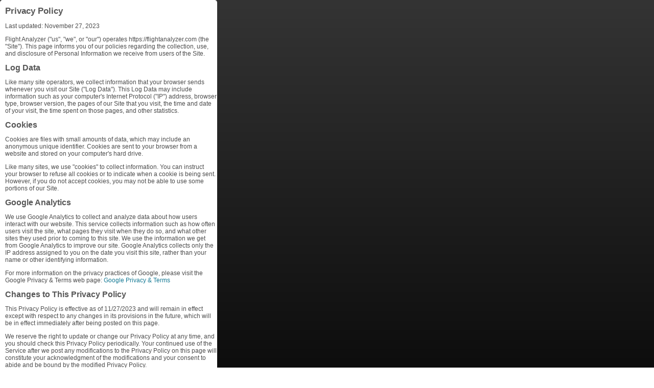

--- FILE ---
content_type: text/html; charset=UTF-8
request_url: https://flightanalyzer.com/privacy-policy/
body_size: 1674
content:
<!DOCTYPE html>
<html xmlns="http://www.w3.org/1999/xhtml">
<head>
<meta http-equiv="Content-Type" content="text/html; charset=utf-8" />
<meta name="keywords" content="privacy policy, flight analyzer, disc golf routes, disc flight routes, disc ratings, golf disc ratings, privacy policy" /><meta name="description" content="Flight Analyzer privacy policy." />
<meta name="viewport" content="width=404, user-scalable=1"/>
<!--<meta name="viewport" content="width=device-width, initial-scale=.9, maximum-scale=.9, minimum-scale=.9, user-scalable=1"/>-->
<title>Flight Analyzer.com - privacy policy</title><link href="/favicon.gif" type="image/x-icon" rel="icon" /><link href="/favicon.gif" type="image/x-icon" rel="shortcut icon" />

<link href="/css/stylesheet.css" rel="stylesheet" type="text/css" />
<link id="/size-stylesheet" rel="stylesheet" type="text/css" />

</head>
<body>
<img src="images/sample-flight-routes.jpg" alt="FlightAnalyzer.com" class="displayNone" />
<div id="body_container">
<div id="chart_frame">
<h1>Privacy Policy</h1>
<p>
Last updated: November 27, 2023
</p>
<p>Flight Analyzer ("us", "we", or "our") operates https://flightanalyzer.com (the "Site"). This page informs you of our policies regarding the collection, use, and disclosure of Personal Information we receive from users of the Site.</p>
<h2>Log Data</h2>
<p>Like many site operators, we collect information that your browser sends whenever you visit our Site ("Log Data"). This Log Data may include information such as your computer's Internet Protocol ("IP") address, browser type, browser version, the pages of our Site that you visit, the time and date of your visit, the time spent on those pages, and other statistics.</p>
<h2>Cookies</h2>
<p>Cookies are files with small amounts of data, which may include an anonymous unique identifier. Cookies are sent to your browser from a website and stored on your computer's hard drive.</p>
<p>Like many sites, we use "cookies" to collect information. You can instruct your browser to refuse all cookies or to indicate when a cookie is being sent. However, if you do not accept cookies, you may not be able to use some portions of our Site.</p>
<h2>Google Analytics</h2>
<p>We use Google Analytics to collect and analyze data about how users interact with our website. This service collects information such as how often users visit the site, what pages they visit when they do so, and what other sites they used prior to coming to this site. We use the information we get from Google Analytics to improve our site. Google Analytics collects only the IP address assigned to you on the date you visit this site, rather than your name or other identifying information.</p>
<p>For more information on the privacy practices of Google, please visit the Google Privacy &amp; Terms web page: <a href="https://policies.google.com/privacy?hl=en" target="_blank">Google Privacy &amp; Terms</a></p>
<h2>Changes to This Privacy Policy</h2>
<p>This Privacy Policy is effective as of 11/27/2023 and will remain in effect except with respect to any changes in its provisions in the future, which will be in effect immediately after being posted on this page.</p>
<p>We reserve the right to update or change our Privacy Policy at any time, and you should check this Privacy Policy periodically. Your continued use of the Service after we post any modifications to the Privacy Policy on this page will constitute your acknowledgment of the modifications and your consent to abide and be bound by the modified Privacy Policy.</p>
<p>If we make any material changes to this Privacy Policy, we will notify you either through the email address you have provided us or by placing a prominent notice on our website.</p>

</div>
</div>
</body>
</html>


--- FILE ---
content_type: text/css
request_url: https://flightanalyzer.com/css/stylesheet.css
body_size: 7392
content:
html {
/* height: 100%; */

    background: #292929;
    /* Mozilla: */
    background: -moz-linear-gradient(top, #343434, #0d0d0d);
    /* Chrome, Safari:*/
    background: -webkit-gradient(linear,
                left top, left bottom, from(#343434), to(#0d0d0d));
    /* MSIE */
    filter: progid:DXImageTransform.Microsoft.Gradient(
                StartColorStr='#343434', EndColorStr='#0d0d0d', GradientType=0);
				
    background-attachment: fixed;
	margin: 0px;
	
	font-family: 'Poppins', sans-serif;
	
}
body {
/* height: 100%; */
background: url(../images/bg_pattern.png) fixed;
color:#4d4d4d;
font-size: 12px;
/* background: #292929 url(../images/bg_pattern.png) fixed; */
/* padding: 10px 0px 6px 0px; */
	margin: 0px;
/* */
width: 100%;
height: 100%;
}

#mainWrapper {
text-align: left;
vertical-align: top;
width:950px; /* sets the width of the store */
background: transparent; /* gives the store a white background */
}
.columnLeft {
	padding-left: 5px;
}

a img {border: none; }

.smallProductImage img {
margin-right: 6px;
}

a:link {
color:#167A95;
text-decoration:none;
font-weight:normal;
}

a:visited {
color:#167A95;
text-decoration:none;
font-weight:normal;
}

a:hover {
color:#C41200;

}



h1 {
	font-size: 1.4em;
	/* color:#68962A; */
}
h2 {
	font-size: 1.3em;
	/* color:#68962A; */
}
h3 {
	font-size: 1.2em;

}


h4, h5, h6, LABEL, h4.optionName, LEGEND, ADDRESS, .sideBoxContent, .larger{
	font-size: 12px;

}

.wrap_site{
	float:left;
	min-width:725px;
}
#body_container {
	float:left;
	position: relative;
	width: 425px;
	/* left: 50%;
	margin-left: -211px; */
}

#apps_promo {
	float:left;
	width:380px;
	margin:120px 30px 0 40px;
	text-align:center;
	color:#ccc;
	box-sizing:border-box;
}
#apps_promo a, #apps_promo img {
	border: 0;
	outline: none;
}
#apps_promo .app_button {
	display:inline-block;
}

#apps_promo a, #apps_promo a:visited{
	color:#eee;
}
#apps_promo a:hover, #apps_promo a:active{
	color:#fff;
	text-decoration:underline;
}



#chart_frame {
	float:left;
	padding: 10px 0 10px 10px;
	width: 415px;
	/* height: 643px; */
	background: #fff;
	border-radius:5px;
}


/* #discs_iframe_div { */
#menu_div_holder {
	position: absolute;
	top: 0px;
	left: 0px;
	display: none;
}
.menu_div {
	position: absolute;
	display: none;
	top: 0px;
	left: 0px;
	padding: 0px;
	background: #cbcbcb;/* url(../images/white70.png); */
	/* width: 404px; */
	/* height: 622px; */
	opacity: 1;
	/*
	filter: alpha(opacity=0); */
	/* height: 574px; */
	height: 831px;
	
}
.discs_legend .back_btn {
	width: 50px;
	height: 48px;
	margin-left: -20px;
	border: 1px #bebebe solid;
	background: #ededed url(../images/back_btn.png) center center no-repeat !important;
	border-top-left-radius:5px 5px;
	border-top-right-radius:5px 5px;
	border-bottom-left-radius:5px 5px;
	border-bottom-right-radius:5px 5px;
	-moz-border-radius-topleft:5px;
	-moz-border-radius-topright:5px;
	-moz-border-radius-bottomleft:5px;
	-moz-border-radius-bottomright:5px;
	
	outline: none;
	cursor: pointer;
}
.discs_legend .back_btn:hover {
	background: #848484 url(../images/back_btn_hover.png) center center no-repeat !important;
}
.discs_legend #by_brand_btn {
	width: 70px;
	height: 48px;
	margin-left: 12px;
	border: 1px #bebebe solid;
	/* background: #ededed url(../images/back_btn.png) center center no-repeat !important; */
	background: #ededed;
	border-radius:5px;
	box-sizing:border-box;
	
	padding: 8px 10px 0px 10px;
	font-size: 13px;
	line-height: 15px;
	font-weight:500;
	color: #888;
	text-align: center;
	
	outline: none;
	cursor: pointer;
}
.discs_legend #by_brand_btn:hover {
	/* background: #848484 url(../images/back_btn_hover.png) center center no-repeat !important; */
	background: #848484;
	color: #fff;
}
.menu_div a {
	float: left;
	height: 46px;
	width: 100%;
	padding: 10px 0px 0px 30px;
	box-sizing:border-box;
	/* width: 383px;
	padding: 6px 0px 0px 40px; */
	font-weight: 300;
	color: #444;
	border-bottom: 1px #bebebe solid;
	font-size: 17px;
	outline: none;
	cursor: pointer;
	
    background: #efefef;
    /* Mozilla: */
    background: -moz-linear-gradient(top, #fbfbfb, #e6e6e6);
    /* Chrome, Safari:*/
    background: -webkit-gradient(linear,
                left top, left bottom, from(#fbfbfb), to(#e6e6e6));
    /* MSIE */
    filter: progid:DXImageTransform.Microsoft.Gradient(
                StartColorStr='#fbfbfb', EndColorStr='#e6e6e6', GradientType=0);
}
.menu_div a:hover, .menu_div a:active {
	color: #fff;
    background: #848484;
}
.menu_div a .icon {
	float: right;
	margin-top: -20px;
	border: 0px;
	outline: none;
}

.discs_legend {
	float: left;
	width: 383px;
	padding: 6px 0px 6px 40px;
	font-weight: 500;
	color: #444;
	border-bottom: 1px #bebebe solid;
	font-size: 22px;
	outline: none;
	/* cursor: pointer; */
	
    background: transparent;
}
.discs_legend td {
	font-size: 11px !important;
	line-height: 10px !important;
	
    background: #efefef;
    /* Mozilla: */
    background: -moz-linear-gradient(top, #fbfbfb, #e6e6e6);
    /* Chrome, Safari:*/
    background: -webkit-gradient(linear,
                left top, left bottom, from(#fbfbfb), to(#e6e6e6));
    /* MSIE */
    filter: progid:DXImageTransform.Microsoft.Gradient(
                StartColorStr='#fbfbfb', EndColorStr='#e6e6e6', GradientType=0);
}

.menu_sort_name {
	float: right;
	/* width: 100px; */
	/* width: 116px; */
	/* margin-right: 30px; */
	margin-right: 16px;
	border-collapse:collapse;
}
.menu_sort_name td {
	width: 25px;
	height: 54px;
	padding: 2px 0px;
	border: 1px #ccc solid;
	color: #999;
	font-size: 14px;
	text-align: center;
	cursor: pointer;
}
.menu_disc {
	float: right;
	/* width: 100px; */
	width: 116px;
	/* margin-right: 30px; */
	margin-right: 24px;
	border-collapse:collapse;
}
.menu_disc td {
	width: 25px;
	padding: 2px 0px;
	border: 1px #ccc solid;
	color: #666;
	font-size: 14px;
	font-weight:500;
	text-align: center;
	cursor: pointer;
}
.sort_boxes td:hover {
	background: #848484;
	color: #fff !important;
}
.menu_div a:hover .menu_disc td, .menu_div a:active .menu_disc td {
	color: #fff;
}
.menu_disc .left {
	border-top-left-radius:5px 5px;
	border-bottom-left-radius:5px 5px;
	-moz-border-radius-topleft:5px;
	-moz-border-radius-bottomleft:5px;
}
.menu_disc .right {
	border-top-right-radius:5px 5px;
	border-bottom-right-radius:5px 5px;
	-moz-border-radius-topright:5px;
	-moz-border-radius-bottomright:5px;
}
.menu_disc .sortUp, .menu_sort_name .sortUp {
	background-image: url(../images/sort_bg_up.png) !important;
	color: #fff !important;
}
.menu_disc .sortDown, .menu_sort_name .sortDown {
	background-image: url(../images/sort_bg_down.png) !important;
	color: #fff !important;
}
/* #discs_iframe_div #discs_iframe { */
/* #discs_iframe_div #discs_iframe {
	margin: 10px;
	background: #fff;
	width: 403px;
	height: 558px;
	overflow: scroll;
} */

.logo_watermark{
	position:absolute;
	left:55px;
	top:20px;
}
.watermark_embed_1{
	position:absolute;
	left:24px;
	top:0;
	border:0;
	outline:none;
}
.watermark_embed_1 img{
	border:0;
	outline:none;
}

#cover_all {
	position: fixed;
	top: 0px;
	left: 0px;
	display: none;
	width:100%;
	height:100%;
	z-index:2;
	/* Fallback for web browsers that doesn't support RGBa */
	background: rgb(203, 203, 203);
	/* RGBa with 0.6 opacity */
	background: rgba(0, 0, 0, 0.8);
}

#chart_options {
	position: absolute;
	width: 450px;
	top: 0px;
	/*left: 306px;
	margin-left: 52px;*/
	left: 100%;
	z-index: 9999;
}
#chart_options .reveal {
	position: absolute;
	float: left;
	width: 52px;
	height: 50px;
	/* margin-top: 54px;
	margin-left: -52px; */
	
	/* right: 0px; */
	left: -52px;
	color: #333;
	font-size: 18px;
	font-weight: bold;
	background: #fff url(../images/options_tab_bg.jpg) no-repeat center;
	cursor: pointer;
	
	border-bottom-left-radius:10px;
	
}
#chart_options .reveal:hover {
	background: #fff url(../images/options_tab_bg_hover.jpg) no-repeat center;
}
#chart_options.back .reveal {
	background-size: auto;
	background: #fff url(../images/back_btn.png) no-repeat center;
}
#chart_options.back .reveal:hover {
	background-size: auto;
}
#share_options {
	position: absolute;
	width: 450px;
	top: 0px;
	left: 100%;
	z-index: 9999;
}
#share_options .reveal {
	position: absolute;
	float: left;
	width: 52px;
	height: 50px;
	/* margin-left: -52px; */
	top: 0px;
	/* right: 0px; */
	left: -52px;
	color: #333;
	font-size: 18px;
	font-weight: bold;
	background: #fff url(../images/share_tab_bg.png) no-repeat center;
	cursor: pointer;
	
	border-bottom-left-radius:10px 10px;
	-moz-border-radius-bottomleft:10px;
}
#share_options .reveal:hover {
	background: #fff url(../images/share_tab_bg_hover.png) no-repeat center;
}
#share_options.back .reveal {
	background-size: auto;
	background: #fff url(../images/back_btn.png) no-repeat center;
}
#share_options.back .reveal:hover {
	background-size: auto;
}


#add_disc_options {
	position: absolute;
	width: 52px;
	height: 50px;
	top: 79px;
	left: 305px;
	color: #333;
	font-size: 18px;
	font-weight: bold;
	background: #fff url(../images/add_disc_tab_bg.png) no-repeat center;
	cursor: pointer;
	z-index: 1;
	
	border-bottom-left-radius:10px 10px;
	border-bottom-right-radius:10px 10px;
	-moz-border-radius-bottomleft:10px;
	-moz-border-radius-bottomright:10px;
}
#add_disc_options:hover {
	background: #fff url(../images/add_disc_tab_bg.png) no-repeat center;
}

h1, h2, h3, h4, h5, h6 {
	/* margin: 0.3em 0.3em 0.3em 0; */
	margin: 2px 0px;
	color: #575757;
}

CODE {
	
	font-size: 1em;
	}
FORM {
	display: inline;
	font-size: 1em;
	/* margin: 0.1em; */
}
SELECT, INPUT {
	display: inline;
	font-size: 1em;
	margin: 0.1em;
}
/* ******backgd and border color for inputs and selects****** */

select, input, textarea {

color: #44494d;
background-color: #fff;
border: 1px solid #aaa;
padding: 2px;

border-top-left-radius:3px 3px;
border-top-right-radius:3px 3px;
border-bottom-left-radius:3px 3px;
border-bottom-right-radius:3px 3px;
-moz-border-radius-topleft:3px;
-moz-border-radius-topright:3px;
-moz-border-radius-bottomleft:3px;
-moz-border-radius-bottomright:3px;
/* vertical-align: middle; */
}

/* .category-products {
	background: 
} */


#logotop {

position: relative;
height: 95px;
margin: 0;
padding: 0;

}

#logotop img{
border: 0;
margin-top: 8px;

}
#contentMainWrapper {
	background: #fff url(../images/bodyGrassBG.png) repeat-x bottom;
	padding-bottom: 20px;
	margin: 0px;
	border-bottom: 1px #26620c solid;
	/* border-bottom-left-radius:5px 5px;
	border-bottom-right-radius:5px 5px;
	-moz-border-radius-bottomleft:5px;
	-moz-border-radius-bottomright:5px; */
}
#social_facebook {
	float: left;
	margin: 2px 0px 0px 6px;
	width: 34px;
	height: 34px;
	background: url(../images/icon_facebook.png) no-repeat;
	outline: none;
}
#social_facebook:hover {
	background: url(../images/icon_facebook_over.png) no-repeat;
}


.ratings_block {
	float: left;
	/* border: 1px #bb0000 solid; */
	border-bottom: 1px #444 solid;
	/* margin-top: 4px; */
	background: #444;
	color: #444;
	font-size: 14px !important;
	
	width:100%;
}
.ratings_block td {
	padding: 3px 0px;
}
.ratings_block1 {
	background: #bb0000;
	/* margin-bottom: 2px; */
	padding: 0px;
	font-weight: bold;
}
.ratings_block1 td {
	padding: 3px 0px;
}
.ratings_block2 {
	background: #0000bb;
	/* margin-bottom: 2px; */
	padding: 0px;
	font-weight: bold;
}
.ratings_block2 td {
	padding: 3px 0px;
}
.ratings_block3 {
	background: #006600;
	/* margin-bottom: 2px; */
	padding: 0px;
	font-weight: bold;
}
.ratings_block3 td {
	padding: 3px 0px;
}

.ratings_compare {
	float: left;
	width: 404px;
	/* width: 336px; */
	padding: 0px;
	/* border: 1px #999 solid; */
	border-top: 0px;
	margin: 10px 0px 2px 10px;
	/* background: #fff; */
}


.ratings_compare a {
	float: left;
	width: 110px;
	height:60px;
	padding: 19px 4px 0 4px;
	color: #444;
	font-size: 14px;
	text-align: center;
	/* margin: 0px 0px 2px 2px; */
	
	font-weight: bold;
	outline: none;
	cursor: pointer;

	border-radius:3px;
	box-sizing:border-box;
}

.ratings_compare {
	float: left;
	width: auto;
	/* width: 336px; */
	padding: 0px;
	/* border: 1px #999 solid; */
	border-top: 0px;
	margin: 10px 2px 2px 10px;
	/* background: #fff; */
}
.ratings_compare a {
	float: left;
	width: 110px;
	height:60px;
	padding: 19px 4px 0 4px;
	color: #444;
	font-size: 14px;
	text-align: center;
	/* margin: 0px 0px 2px 2px; */
	
	font-weight: bold;
	outline: none;
	cursor: pointer;

	border-radius:3px;
	box-sizing:border-box;
}
a#route_add {
	float: left;
	height:60px;
	width:40px;
	font-size: 20px;
	text-align: center;
	font-weight: bold;
	outline: none;
	cursor: pointer;
	color:#333;
	border-radius:3px;
	box-sizing:border-box;
	padding:27px 10px 10px 10px;
	margin-top:10px;
	
	border: 1px #333 solid;
    background: #d3d3d3;
    /* Mozilla: */
    background: -moz-linear-gradient(top, #e8e8e8, #c0c0c0);
    /* Chrome, Safari:*/
    background: -webkit-gradient(linear,
                left top, left bottom, from(#e8e8e8), to(#c0c0c0));
    /* MSIE */
    filter: progid:DXImageTransform.Microsoft.Gradient(
                StartColorStr='#e8e8e8', EndColorStr='#c0c0c0', GradientType=0);
}
a#route_add:hover {
	color: #000;
    background: #b7b7b7;
    /* Mozilla: */
    background: -moz-linear-gradient(top, #d7d7d7, #9d9d9d);
    /* Chrome, Safari:*/
    background: -webkit-gradient(linear,
                left top, left bottom, from(#d7d7d7), to(#9d9d9d));
    /* MSIE */
    filter: progid:DXImageTransform.Microsoft.Gradient(
                StartColorStr='#d7d7d7', EndColorStr='#9d9d9d', GradientType=0);
}

.ratings_compare #route_1 {
	/* background: #fff; */
	/* color: #0000bb; */
	/* margin-top: 1px; */
	border: 1px #bb0000 solid;
    background: #e8d5e0;
    /* Mozilla: */
    background: -moz-linear-gradient(top, #f3e0eb, #dfcbd7);
    /* Chrome, Safari:*/
    background: -webkit-gradient(linear,
                left top, left bottom, from(#f3e0eb), to(#dfcbd7));
    /* MSIE */
    filter: progid:DXImageTransform.Microsoft.Gradient(
                StartColorStr='#f3e0eb', EndColorStr='#dfcbd7', GradientType=0);
}
.ratings_compare #route_1:hover {
	color: #fff;
	background: #8b8087;
    /* Mozilla: */
    background: -moz-linear-gradient(top, #91868d, #857a81);
    /* Chrome, Safari:*/
    background: -webkit-gradient(linear,
                left top, left bottom, from(#91868d), to(#857a81));
    /* MSIE */
    filter: progid:DXImageTransform.Microsoft.Gradient(
                StartColorStr='#91868d', EndColorStr='#857a81', GradientType=0);
}
.ratings_compare #route_2 {
	/* background: #fff; */
	/* color: #0000bb; */
	/* margin-top: 1px; */
	border: 1px #0000bb solid;
    background: #ccccdf;
    /* Mozilla: */
    background: -moz-linear-gradient(top, #e2e2f5, #cbcbde);
    /* Chrome, Safari:*/
    background: -webkit-gradient(linear,
                left top, left bottom, from(#e2e2f5), to(#cbcbde));
    /* MSIE */
    filter: progid:DXImageTransform.Microsoft.Gradient(
                StartColorStr='#e2e2f5', EndColorStr='#cbcbde', GradientType=0);
}
.ratings_compare #route_2:hover {
	color: #fff;
	background: #81818d;
    /* Mozilla: */
    background: -moz-linear-gradient(top, #888893, #7a7a85);
    /* Chrome, Safari:*/
    background: -webkit-gradient(linear,
                left top, left bottom, from(#888893), to(#7a7a85));
    /* MSIE */
    filter: progid:DXImageTransform.Microsoft.Gradient(
                StartColorStr='#888893', EndColorStr='#7a7a85', GradientType=0);
}
.ratings_compare #route_3 {
	/* background: #fff; */
	/* color: #004400; */
	border: 1px #006600 solid;
    background: #c1d1b8;
    /* Mozilla: */
    background: -moz-linear-gradient(top, #d7e7cd, #bfcfb6);
    /* Chrome, Safari:*/
    background: -webkit-gradient(linear,
                left top, left bottom, from(#d7e7cd), to(#bfcfb6));
    /* MSIE */
    filter: progid:DXImageTransform.Microsoft.Gradient(
                StartColorStr='#d7e7cd', EndColorStr='#bfcfb6', GradientType=0);
}
.ratings_compare #route_3:hover {
	color: #fff;
	background: #798373;
    /* Mozilla: */
    background: -moz-linear-gradient(top, #808a7b, #737d6e);
    /* Chrome, Safari:*/
    background: -webkit-gradient(linear,
                left top, left bottom, from(#808a7b), to(#737d6e));
    /* MSIE */
    filter: progid:DXImageTransform.Microsoft.Gradient(
                StartColorStr='#808a7b', EndColorStr='#737d6e', GradientType=0);
}


.ratings_num {
	color: #444;
	text-shadow: 0px 0px 4px #fff, 0px 0px 5px #fff, 0px 0px 6px #fff;
	/* border: 1px #fff solid; */
	border-collapse:collapse;
	font-weight:500;
}

.ratings_i_speed {
    background: #c1d756;
    /* Mozilla: */
    background: -moz-linear-gradient(top, #c1d756, #eef6d4);
    /* Chrome, Safari:*/
    background: -webkit-gradient(linear,
                left top, left bottom, from(#c1d756), to(#eef6d4));
    /* MSIE */
    filter: progid:DXImageTransform.Microsoft.Gradient(
                StartColorStr='#c1d756', EndColorStr='#eef6d4', GradientType=0);
}
.ratings_i_glide {
    background: #ff8f44;
    /* Mozilla: */
    background: -moz-linear-gradient(top, #ff8f44, #ffe3d1);
    /* Chrome, Safari:*/
    background: -webkit-gradient(linear,
                left top, left bottom, from(#ff8f44), to(#ffe3d1));
    /* MSIE */
    filter: progid:DXImageTransform.Microsoft.Gradient(
                StartColorStr='#ff8f44', EndColorStr='#ffe3d1', GradientType=0);
}
.ratings_i_turn {
    background: #79bbd8;
    /* Mozilla: */
    background: -moz-linear-gradient(top, #79bbd8, #ddeeff);
    /* Chrome, Safari:*/
    background: -webkit-gradient(linear,
                left top, left bottom, from(#79bbd8), to(#ddeeff));
    /* MSIE */
    filter: progid:DXImageTransform.Microsoft.Gradient(
                StartColorStr='#79bbd8', EndColorStr='#ddeeff', GradientType=0);
}
.ratings_i_fade {
    background: #fcd232;
    /* Mozilla: */
    background: -moz-linear-gradient(top, #fcd232, #fefed5);
    /* Chrome, Safari:*/
    background: -webkit-gradient(linear,
                left top, left bottom, from(#fcd232), to(#fefed5));
    /* MSIE */
    filter: progid:DXImageTransform.Microsoft.Gradient(
                StartColorStr='#fcd232', EndColorStr='#fefed5', GradientType=0);
}

.fa_modelName {
	float: left;
	/* width: 220px; */
	/* height: 16px; */
	margin-top: -1px;
	padding-left: 10px;
	padding-top: 10px;
	font-size: 13px;
	font-weight: 500;
	line-height: 10px;
	text-align:left;
}
.fa_model1 {
	padding-top: 10px;
	color: #bb0000;
}
.fa_model2 {
	color: #0000bb;
	padding-top: 10px;
}
.fa_model3 {
	color: #006600;
	padding-top: 10px;
}

.ratings_table_link {
	outline: none;
	float: left;
	/* width: 400px; */
	width: 118px !important;
	height: 60px !important;
	padding: 0px 0px 4px 0px !important;
	border: 1px #333 solid !important;
	box-sizing:border-box;
}
.ratings_table_link_generic {
	margin-left:2px;
	border: 1px #666666 solid;
    background: #dfdfdf;
    /* Mozilla: */
    background: -moz-linear-gradient(top, #e8e8e8, #d5d5d5);
    /* Chrome, Safari:*/
    background: -webkit-gradient(linear,
                left top, left bottom, from(#e8e8e8), to(#d5d5d5));
    /* MSIE */
    filter: progid:DXImageTransform.Microsoft.Gradient(
                StartColorStr='#e8e8e8', EndColorStr='#d5d5d5', GradientType=0);
}
/* .ratings_table_link:hover table {
	background: #f98103;
}
.ratings_table_link:hover td {
	background: #fff;
	color: #bbb;
} */
.ratings_table_link_1 a { float: left; font-size: 16px;}
.ratings_table_link_2 a { float: left; font-size: 16px;}
.ratings_table_link_3 a { float: left; font-size: 16px;}

.ratings_table_link_generic a { float: left; font-size: 16px;}

.ratings_table_link_1 {
	margin-right: 2px;
	border: 1px #bb0000 solid !important;
    background: #e8d5e0;
    /* Mozilla: */
    background: -moz-linear-gradient(top, #f3e0eb, #dfcbd7);
    /* Chrome, Safari:*/
    background: -webkit-gradient(linear,
                left top, left bottom, from(#f3e0eb), to(#dfcbd7));
    /* MSIE */
    filter: progid:DXImageTransform.Microsoft.Gradient(
                StartColorStr='#f3e0eb', EndColorStr='#dfcbd7', GradientType=0);
}
.ratings_table_link_2 {
	margin-right: 2px;
	border: 1px #0000bb solid;
    background: #ccccdf;
    /* Mozilla: */
    background: -moz-linear-gradient(top, #e2e2f5, #cbcbde);
    /* Chrome, Safari:*/
    background: -webkit-gradient(linear,
                left top, left bottom, from(#e2e2f5), to(#cbcbde));
    /* MSIE */
    filter: progid:DXImageTransform.Microsoft.Gradient(
                StartColorStr='#e2e2f5', EndColorStr='#cbcbde', GradientType=0);
}
.ratings_table_link_3 {
	border: 1px #006600 solid;
    background: #c1d1b8;
    /* Mozilla: */
    background: -moz-linear-gradient(top, #d7e7cd, #bfcfb6);
    /* Chrome, Safari:*/
    background: -webkit-gradient(linear,
                left top, left bottom, from(#d7e7cd), to(#bfcfb6));
    /* MSIE */
    filter: progid:DXImageTransform.Microsoft.Gradient(
                StartColorStr='#d7e7cd', EndColorStr='#bfcfb6', GradientType=0);
}

.addthis_header {
	float: right;
	margin-top: 0px;
	margin-right: 0px;
}

#flightChart_iframe  {
	border: 1px #999 solid;
	/* margin: 8px 0px 16px 0px; */
	overflow:hidden;
}
.flightChart_iframe_productPage  {
	width: 125px;
	height: 220px;
	border: 1px #999 solid;
	margin: 0px;
	overflow:hidden;
	margin-bottom: 16px;
}
.flightChart_iframe_flightAnalyzer  {
	width: 402px;
	height: 475px;
	border: 1px #999 solid;
	/* margin: 16px 0px 16px 0px; */
	margin: 0px;
	overflow:hidden;
	margin-bottom: 4px;
}
#flightChart  {
	margin: 0px;
	padding: 0px;
	overflow:hidden;
}
#flightChart  #markers_english .distanceMarker {
	position: absolute;
	width: 100%;
	padding-top: 0px;
	padding-left: 4px;
	border-top: 1px #bfbfff solid;
	font-size: 10px;
	color: #818181;
	
}
#flightChart  #markers_metric .distanceMarker {
	position: absolute;
	width: 100%;
	padding-top: 0px;
	padding-left: 40px;
	border-top: 1px #a3da8b solid;
	font-size: 10px;
	color: #818181;
	
}
#flightChart  .distanceMarkerCopy {
	position: absolute;
	width: 360px;
	padding-top: 0px;
	padding-right: 40px;
	font-size: 9px;
	color: #aec1cc;
	
	text-align: right;
}
#flightChart  .all_left {
	padding-left: 4px !important;
}
.flightChartProductPage  {
	width: 125px;
	height: 220px;
	background: url(../images/flight_route_bg.jpg) center repeat-y;
}
.flightChartFlightAnalyzer  {
	/* width: 400px; */
	width: 100%;
	height: 523px;
	
    /* background: #e5e5e5;
    background: -moz-linear-gradient(top, #f2f2f2, #dadada);
    background: -webkit-gradient(linear,
                left top, left bottom, from(#f2f2f2), to(#dadada));
    filter: progid:DXImageTransform.Microsoft.Gradient(
                StartColorStr='#f2f2f2', EndColorStr='#dadada', GradientType=0); */
				
	background-color: #e8f2f8;
	background: -moz-linear-gradient(top, #e8f2f8, #C1DCED);
	background: -webkit-gradient(linear,
				left top, left bottom, from(#e8f2f8), to(#C1DCED));
	filter: progid:DXImageTransform.Microsoft.Gradient(
				StartColorStr='#e8f2f8', EndColorStr='#C1DCED', GradientType=0);
}

#flightAnalyzerOptions {
	float: left;
	width: 340px;
	border-bottom: 2px #fff solid;
	/* margin-top: 8px; */
	/* Fallback for web browsers that doesn't support RGBa */
	background: rgb(255, 255, 255);
	/* RGBa with 0.6 opacity */
	background: rgba(255, 255, 255, 0.92);
	
	border-bottom-left-radius:10px 10px;
	-moz-border-radius-bottomleft:10px;
	
	font-size: 14px;
	color: #888;
	font-weight: bold;
}
#shareOptionsInner {
	float: left;
	width: 300px;
	padding: 16px 20px;
	border-bottom: 2px #fff solid;
	/* margin-top: 8px; */
	/* Fallback for web browsers that doesn't support RGBa */
	background: rgb(255, 255, 255);
	/* RGBa with 0.6 opacity */
	background: rgba(255, 255, 255, 0.92);
	
	border-bottom-left-radius:10px 10px;
	-moz-border-radius-bottomleft:10px;
	
	font-size: 14px;
	color: #888;
	font-weight: bold;
}
#shareOptionsInner a, #shareOptionsInner img{
	outline: none;
}
#shareURLBox {
    float: left;
    width: 100%;
    padding: 8px 8px;
    border: 1px #000 solid;
    font-size: 11px;
    font-family: 'Fira Code', monospace;
    font-weight: 500;
    color: #999;
    margin-top: 12px;
    margin-bottom: 14px;
    /* background: #eee; */
    word-wrap: break-word;
    border-radius: 5px;
    box-sizing: border-box;
    background: #151515;
	display:inline-block;
}
.fullwidthBox{
	float:left;
	width:100%;
	display:inline-block;
	box-sizing:border-box;
	border-top:1px #000 solid;
	padding-top:10px;
}

.socialLinks a, .socialLinks a:visited{
	display:inline-block;
	padding:12px 10px;
	color:#eee !important;
}
.socialLinks a:hover, .socialLinks a:active{
	color:#35afff !important;
}
.socialLinks a.instagram:hover, .socialLinks a.instagram:active{
	color:#FD1D1D !important;
}




#apps_promo a.shareCopyButton{
	display:inline-block;
	color:#222;
	font-weight:600;
	box-shadow: 0px 0px 6px #000;
	border-radius:4px;
	padding:6px 12px;
	font-size:13px;
	background:#c5deee;
	background:-webkit-gradient(linear,
				left top, left bottom, from(#c5deee), to(#a3cce7));
	
}
#apps_promo a.shareCopyButton:hover{
	text-decoration:none;
	color:#000;
	background:#81b7db;
	background:-webkit-gradient(linear,
				left top, left bottom, from(#81b7db), to(#4999cf));
}

#apps_promo .shareCopyButton i{
	display:inline-block;
	margin: 0 14px 0 0;
}


#flightAnalyzerOptionsFieldset {
	float: left;
	width: 290px;
	margin: 10px 0px 10px 10px;
	border: 1px 0px 0px 0px;
	border-color: #ccc;
	background: transparent;
	color: #525252;
	font-weight: normal;
}
#flightAnalyzerOptions .headerLine {
	margin: 30px 0px 30px 30px;
	float: left;
	/* border-top: 1px #ddd solid; */
	width: 260px;
	height: 1px;
}
#flightAnalyzerOptions .header {
	float: left;
	/* width: 270px; */
	/* padding: 4px 0px 4px 20px; */
	padding: 0px 10px 0px 0px;
	margin: -30px 0px 0px 30px;
	/* background: #fff; */
	
	/* font-size: 14px; */
	/* font-weight: bold; */
	/* color: #525252; */
	text-align: left;
}
#flightAnalyzerOptions .fa_square {
	margin-left: 20px !important;
	margin-top: 20px !important;
}

#flightAnalyzerOptions .fa_square a {
	/* float: left; */
	width: 48px;
	font-family: arial black, arial, verdana, tahoma, sans;
	font-size: 13px;
	font-weight: bold;
	color: #999;
	padding: 12px 15px;
	margin: 4px 4px;
	border: 1px #ccc solid;
	cursor: pointer;
	
	border-top-right-radius:3px 3px;
	border-bottom-right-radius:3px 3px;
	border-top-left-radius:3px 3px;
	border-bottom-left-radius:3px 3px;
	-moz-border-radius-topright:3px;
	-moz-border-radius-bottomright:3px;
	-moz-border-radius-topleft:3px;
	-moz-border-radius-bottomleft:3px;
	
    background: #dedede;
    background: -moz-linear-gradient(top, #e8e8e8, #d7d7d7);
    background: -webkit-gradient(linear,
                left top, left bottom, from(#e8e8e8), to(#d7d7d7));
    filter: progid:DXImageTransform.Microsoft.Gradient(
                StartColorStr='#e8e8e8', EndColorStr='#d7d7d7', GradientType=0);
}
#flightAnalyzerOptions .fa_square a:hover{
	/* border: 1px #d76969 solid; */
	border: 1px #666 solid;
	color: #333;
}
#flightAnalyzerOptions .fa_square .selected{
	border: 1px #d76969 solid;
	color: #fff;
	
    background: #fb9a04;
    background: -moz-linear-gradient(top, #feb304, #f98003);
    background: -webkit-gradient(linear,
                left top, left bottom, from(#feb304), to(#f98003));
    filter: progid:DXImageTransform.Microsoft.Gradient(
                StartColorStr='#feb304', EndColorStr='#f98003', GradientType=0);
}
#flightAnalyzerOptions .fa_square .selected:hover{
	border: 1px #d76969 solid;
	color: #fff;
}


#flightAnalyzerOptions .handLeft {
	padding: 24px 23px 10px 19px;
	font-family: tahoma, arial, verdana, sans;
	font-size: 11px;
	font-weight: bold;
	color: #999;
	/* margin: 4px 4px; */
	border: 0px;
	text-align: left;
	background: url(../images/hand_left.png) no-repeat center;
	cursor: pointer;
}
#flightAnalyzerOptions .handLeft:hover{
	/* border: 1px #d76969 solid; */
	background: url(../images/hand_left_hover.png) no-repeat center;
	color: #333;
	border: 0px;
}
#flightAnalyzerOptions .handLeftSelected{
	padding: 24px 23px 10px 19px;
	font-family: tahoma, arial, verdana, sans;
	font-size: 11px;
	font-weight: bold;
	color: #fff;
	background: url(../images/hand_left_selected.png) no-repeat center;
	border: 0px;
	text-align: left;
	cursor: pointer;
}
#flightAnalyzerOptions .handLeftSelected:hover{
	color: #fff;
	border: 0px;
}


#flightAnalyzerOptions .handRight {
	padding: 24px 17px 10px 25px;
	font-family: tahoma, arial, verdana, sans;
	font-size: 11px;
	font-weight: bold;
	color: #999;
	/* margin: 4px 4px; */
	border: 0px;
	text-align: left;
	background: url(../images/hand_right.png) no-repeat center;
	cursor: pointer;
}
#flightAnalyzerOptions .handRight:hover{
	/* border: 1px #d76969 solid; */
	background: url(../images/hand_right_hover.png) no-repeat center;
	color: #333;
	border: 0px;
}
#flightAnalyzerOptions .handRightSelected{
	padding: 24px 17px 10px 25px;
	font-family: tahoma, arial, verdana, sans;
	font-size: 11px;
	font-weight: bold;
	color: #fff;
	background: url(../images/hand_right_selected.png) no-repeat center;
	border: 0px;
	text-align: left;
	outline: none;
	cursor: pointer;
}
#flightAnalyzerOptions .handRightSelected:hover{
	color: #fff;
	border: 0px;
}


#fa_angleBtns .angleTab {
	float: left;
	width: 32px;
	height: 15px;
	margin: 0px 0px 0px 0px;
	padding: 7px 18px 6px 0px;
	font-family: tahoma, arial, verdana, sans;
	font-size: 11px;
	font-weight: bold;
	color: #999;
	/* margin: 4px 4px; */
	border: 0px;
	text-align: left;
	background: url(../images/angle_tab.png) no-repeat center;
	cursor: pointer;
	text-align: right;
}
#fa_angleBtns .angleTab:hover{
	/* border: 1px #d76969 solid; */
	background: url(../images/angle_tab_hover.png) no-repeat center;
	color: #333;
	border: 0px;
}
#fa_angleBtns .angleTabSelected{
	float: left;
	width: 32px;
	height: 15px;
	margin: 0px 0px 0px 0px;
	padding: 7px 18px 6px 0px;
	font-family: tahoma, arial, verdana, sans;
	font-size: 11px;
	font-weight: bold;
	color: #fff;
	background: url(../images/angle_tab_selected.png) no-repeat center;
	border: 0px;
	text-align: left;
	outline: none;
	cursor: pointer;
	text-align: right;
}
#fa_angleBtns .angleTabSelected:hover{
	color: #fff;
	border: 0px;
}

#flightAnalyzerOptions .discAngle {
	/* border: 1px #ccc solid; */
	float: left;
	width: 186px;
	height: 150px;
	margin-left: 4px;
	margin-top: -6px;
}


#flightChart .modelName {
	position: absolute;
	display:inline;
	padding: 0px;
	font-size: 13px;
	margin-left: -6px;
	font-family: 'Poppins', sans-serif;
	font-weight:600;
	-webkit-transform: rotate(-90deg);
	-moz-transform: rotate(-90deg);
	filter: progid:DXImageTransform.Microsoft.BasicImage(rotation=3);
	/* font-weight: bold; */
	width: 120px;
	height: 120px;
	text-align: left;
	color:#333;
	text-shadow: 0px 0px 3px #fff, 0px 0px 3px #fff, 0px 0px 3px #fff, 0px 0px 3px #fff, 0px 0px 3px #fff, 0px 0px 3px #fff;
}
#flightChart.flipped .modelName {
    transform: rotate(90deg) scaleX(-1);
    -webkit-transform: rotate(90deg) scaleX(-1);
	margin-left:-114px;
}
#flightChart .route_tee_holder {
	position: absolute;
	display:inline;
	padding: 0px;
	/* float: left; */
	/* width: 6px;
	height: 12px; */
	border-width: 1px 2px 2px 1px;
	border: 1px #333 solid;
	border-right: 2px #333 solid;
	border-bottom: 2px #333 solid;
	/* background: #ccc; */
	overflow:hidden;
}
#flightChart .route_tee {
	/* position: absolute; */
	float: left;
	display:inline;
	padding: 0px;
	/* float: left; */
	width: 6px;
	height: 12px;
	/* border-width: 1px 2px 2px 1px;
	border: 1px #333 solid;
	border-right: 2px #333 solid;
	border-bottom: 2px #333 solid; */
	background: #ccc;
	overflow:hidden;
}


/* ---------------------------------------------------------------------------------------------------------- */

#flightChart.flipped .route_container{
	-webkit-transform: scaleX(-1);
	transform: scaleX(-1);
}
#flightChart .route_container{
	position:absolute;
}

#flightChart .route_block {
	position: absolute;
	display:block;
	padding: 0px;
	border: 0px;
	/* float: left; */
	/* width: 2px;
	height: 1px; */
	width: 2px;
	height: 1px;
	background: #666;
	line-height: 0px;
	/* border-left: 1px #cc8080 solid;
	border-right: 1px #cc8080 solid; */
	overflow:hidden;
}
#flightChart .route_block_antialias {
	position: absolute;
	display:block;
	padding: 0px;
	border: 0px;
	/* float: left; */
	width: 3px;
	height: 4px;
	background: #666;
	-moz-opacity:.3;
	filter:alpha(opacity: 30);
	opacity: .3;
	overflow:hidden;
}
#flightChart .route_block_antialias_secondary {
	position: absolute;
	display:block;
	padding: 0px;
	border: 0px;
	/* float: left; */
	width: 3px;
	height: 3px;
	background: #666;
	-moz-opacity:.2;
	filter:alpha(opacity: 20);
	opacity: .2;
	overflow:hidden;
}
#flightChart .route_end {
	position: absolute;
	display:block;
	padding: 0px;
	border: 0px;
	/* float: left; */
	width: 8px;
	height: 8px;
	border-radius:4px;
	overflow:hidden;
    background: #666;
}
/* ------------------------------------------------------------------------------------------------------- */

#flightChart .model_1 {
	color: #bb0000;
	text-shadow: 0px 0px 3px #fff, 0px 0px 3px #fff, 0px 0px 3px #fff, 0px 0px 3px #fff, 0px 0px 3px #fff, 0px 0px 3px #fff;
}
#flightChart .route_block_1 {
	position: absolute;
	display:block;
	padding: 0px;
	border: 0px;
	/* float: left; */
	width: 2px;
	height: 1px;
	background: #bb0000;
	line-height: 0px;
	/* border-left: 1px #cc8080 solid;
	border-right: 1px #cc8080 solid; */
	overflow:hidden;
}
#flightChart .route_block_1_antialias {
	position: absolute;
	display:block;
	padding: 0px;
	border: 0px;
	/* float: left; */
	width: 3px;
	height: 4px;
	background: #bb0000;
	-moz-opacity:.3;
	filter:alpha(opacity: 30);
	opacity: .3;
	overflow:hidden;
}
#flightChart .route_block_1_antialias_secondary {
	position: absolute;
	display:block;
	padding: 0px;
	border: 0px;
	/* float: left; */
	width: 3px;
	height: 3px;
	background: #bb0000;
	-moz-opacity:.2;
	filter:alpha(opacity: 20);
	opacity: .2;
	overflow:hidden;
}
#flightChart .route_end_1 {
	position: absolute;
	display:block;
	padding: 0px;
	border: 0px;
	/* float: left; */
	width: 8px;
	height: 8px;
	overflow:hidden;
    /* background: url(../images/route_end_1.png) 0px 0px no-repeat; */
	border-radius:4px;
    background: #aa0000;
}

#flightChart .model_2 {
	color: #0000bb;
	text-shadow: 0px 0px 3px #fff, 0px 0px 3px #fff, 0px 0px 3px #fff, 0px 0px 3px #fff, 0px 0px 3px #fff, 0px 0px 3px #fff;
}
#flightChart .route_block_2 {
	position: absolute;
	display:block;
	padding: 0px;
	border: 0px;
	/* float: left; */
	width: 2px;
	height: 1px;
	background: #0000bb;
	line-height: 0px;
	/* border-left: 1px #cc8080 solid;
	border-right: 1px #cc8080 solid; */
	overflow:hidden;
}
#flightChart .route_block_2_antialias {
	position: absolute;
	display:block;
	padding: 0px;
	border: 0px;
	/* float: left; */
	width: 3px;
	height: 4px;
	background: #0000bb;
	-moz-opacity:.3;
	filter:alpha(opacity: 30);
	opacity: .3;
	overflow:hidden;
}
#flightChart .route_block_2_antialias_secondary {
	position: absolute;
	display:block;
	padding: 0px;
	border: 0px;
	/* float: left; */
	width: 3px;
	height: 3px;
	background: #0000bb;
	-moz-opacity:.2;
	filter:alpha(opacity: 20);
	opacity: .2;
	overflow:hidden;
}
#flightChart .route_end_2 {
	position: absolute;
	display:block;
	padding: 0px;
	border: 0px;
	/* float: left; */
	width: 8px;
	height: 8px;
	overflow:hidden;
    /* background: url(../images/route_end_2.png) 0px 0px no-repeat; */
	border-radius:4px;
    background: #000066;
}

#flightChart .model_3 {
	color: #004400;
	text-shadow: 0px 0px 3px #fff, 0px 0px 3px #fff, 0px 0px 3px #fff, 0px 0px 3px #fff, 0px 0px 3px #fff, 0px 0px 3px #fff;
}
#flightChart .route_block_3 {
	position: absolute;
	display:block;
	padding: 0px;
	border: 0px;
	/* float: left; */
	width: 2px;
	height: 1px;
	background: #006600;
	line-height: 0px;
	/* border-left: 1px #cc8080 solid;
	border-right: 1px #cc8080 solid; */
	overflow:hidden;
}
#flightChart .route_block_3_antialias {
	position: absolute;
	display:block;
	padding: 0px;
	border: 0px;
	/* float: left; */
	width: 3px;
	height: 4px;
	background: #006600;
	-moz-opacity:.3;
	filter:alpha(opacity: 30);
	opacity: .3;
	overflow:hidden;
}
#flightChart .route_block_3_antialias_secondary {
	position: absolute;
	display:block;
	padding: 0px;
	border: 0px;
	/* float: left; */
	width: 3px;
	height: 3px;
	background: #006600;
	-moz-opacity:.2;
	filter:alpha(opacity: 20);
	opacity: .2;
	overflow:hidden;
}
#flightChart .route_end_3 {
	position: absolute;
	display:block;
	padding: 0px;
	border: 0px;
	/* float: left; */
	width: 8px;
	height: 8px;
	overflow:hidden;
    /* background: url(../images/route_end_3.png) 0px 0px no-repeat; */
	border-radius:4px;
    background: #006600;
}

#flightChart .route_block_measure {
	position: relative;
	float: left;
	width: 60px;
	margin-left: -30px;
	height: 1px;
	background: #ccc;
}
#flightChart .handSelectionBox {
	position: absolute;
	bottom: 0px;
	right: 0px;
	z-index: 9999;
	font-weight: bold;
	font-family: tahoma, arial, sans, verdana;
	font-size: 9px;
}
#flightChart .routeSqashBox {
	position: absolute;
	bottom: 0px;
	left: 0px;
	z-index: 9998;
	font-weight: bold;
	font-family: tahoma, arial, sans, verdana;
	font-size: 9px;
}
#flightChart .handSelection {
	float: right;
	width: 20px;
	border: 1px #333 solid;
	border-right: 0px;
	border-bottom: 0px;
	padding: 2px 0px;
	text-align: center;
	background: #fff;
	color: #333;
	cursor: default;
}
#flightChart .routeSquash {
	float: left;
	width: 20px;
	border: 1px #333 solid;
	border-left: 0px;
	border-bottom: 0px;
	padding: 0px 0px 4px 0px;
	text-align: center;
	background-color: #fff;
	color: #333;
	cursor: default;
	height: 11px;
}
/* #flightChart.squashReg {
	background-image: url(../../../../images/route_squash_reg.png) center no-repeat;
}
#flightChart.squashFlat {
	background-image: url(../../../../images/route_squash_flat.png) center no-repeat;
} */
#flightChart .handSelectionLink {
	background-color: #ccc;
	cursor: pointer;
	outline: none;
	font-weight: bold;
	font-family: tahoma, arial, sans, verdana;
	font-size: 9px;
	padding: 2px 0px;
}
#flightChart .squashSelectionLink {
	background-color: #ccc;
	cursor: pointer;
	outline: none;
}
#flightChart .squashSelectionLink:hover {
	background: #fff;
}

#flightChart .redHand {
	/* color: #bb0000; */
}

#flightChart .handSelectionLink {
	background: #ccc;
	cursor: pointer;
	outline: none;
}
#flightChart .handSelectionLink:hover {
	background: #fff;
}

#flightChart .redHand {
	color: #bb0000;
}

.ratings_square{
	position:relative;
	top:406px;
	left:120px;
	width:50px;
}
.ratings_square_small{
	top:208px;
	left:74px;
}
.ratings_square div{
	float:left;
	/* margin:1px; */
	width:21px;
	height:18px;
	padding-top:3px;
	
	font-size:11px;
	font-weight:bold;
	text-align:center;
	background:#99c8e5;
	
	color: #444;
	text-shadow: 0px 0px 4px #fff, 0px 0px 5px #fff, 0px 0px 6px #fff;
}
.ratings_square_small div{
	font-size:9px;
	width:18px;
	height:15px;
	padding-top:3px;
}
.ratings_square #square_speed{
	border-top:1px #333 solid;
	border-left:1px #333 solid;
	border-right:1px #333 solid;
	border-bottom:1px #333 solid;
    background: #c1d756;
    /* Mozilla: */
    background: -moz-linear-gradient(top, #c1d756, #eef6d4);
    /* Chrome, Safari:*/
    background: -webkit-gradient(linear,
                left top, left bottom, from(#c1d756), to(#eef6d4));
    /* MSIE */
    filter: progid:DXImageTransform.Microsoft.Gradient(
                StartColorStr='#c1d756', EndColorStr='#eef6d4', GradientType=0);
}
.ratings_square #square_glide{
	border-top:1px #333 solid;
	border-right:1px #333 solid;
	border-bottom:1px #333 solid;
    background: #ff8f44;
    /* Mozilla: */
    background: -moz-linear-gradient(top, #ff8f44, #ffe3d1);
    /* Chrome, Safari:*/
    background: -webkit-gradient(linear,
                left top, left bottom, from(#ff8f44), to(#ffe3d1));
    /* MSIE */
    filter: progid:DXImageTransform.Microsoft.Gradient(
                StartColorStr='#ff8f44', EndColorStr='#ffe3d1', GradientType=0);
}
.ratings_square #square_turn{
	border-left:1px #333 solid;
	border-right:1px #333 solid;
	border-bottom:1px #333 solid;
    background: #79bbd8;
    /* Mozilla: */
    background: -moz-linear-gradient(top, #79bbd8, #ddeeff);
    /* Chrome, Safari:*/
    background: -webkit-gradient(linear,
                left top, left bottom, from(#79bbd8), to(#ddeeff));
    /* MSIE */
    filter: progid:DXImageTransform.Microsoft.Gradient(
                StartColorStr='#79bbd8', EndColorStr='#ddeeff', GradientType=0);
}
.ratings_square #square_fade{
	border-right:1px #333 solid;
	border-bottom:1px #333 solid;
    background: #fcd232;
    /* Mozilla: */
    background: -moz-linear-gradient(top, #fcd232, #fefed5);
    /* Chrome, Safari:*/
    background: -webkit-gradient(linear,
                left top, left bottom, from(#fcd232), to(#fefed5));
    /* MSIE */
    filter: progid:DXImageTransform.Microsoft.Gradient(
                StartColorStr='#fcd232', EndColorStr='#fefed5', GradientType=0);
}

.width1170{
	width:1270px;
}
.embed_code_block{
	float:left;
	width: 182px;
	margin: 30px 10px 30px 50px;
}
.embed_code_block .features{
	float:left;
	font-size: 12px;
	margin-top:20px;
	
	color:#fff;
	line-height:14px;
	border:1px #555 solid;
	padding:10px;
	width:160px;
	background:#000;
}
.embed_code_block .features .orange{
	color:#ffbb00;
}
.embed_code_block .features ul{
	margin-top:5px;
}
.embed_code_block .features ul li{
	margin-left:-15px;
	line-height:18px;
}
.embed_code_block .features .title{
	font-weight:bold;
	font-size: 16px;
	
}
.embed_code_block .iframe{
	float:left;
}
.embed_code_block .get_code{
	float:left;
	margin-top:4px;
	width:180px;
	border: 1px #555 solid;
	background: #bdcdd6;
	color:#333;
	font-weight:bold;
	text-align:center;
	padding:4px 0;
}
.embed_code_block .get_code:link,.embed_code_block .get_code:visited{
	color:#333;
	font-weight:bold;
}
.embed_code_block .get_code:hover,.embed_code_block .get_code:active{
	color:#333;
	font-weight:bold;
	background:#d0e4f1;
}

.iframe_code_block{
	margin:10px 10px 0 10px;
	color:#eee;
	
	line-height:22px;
}
.iframe_code_block .orange{
	color:#ffbb00;
}

.bgTransparent {
	background: transparent;
}
.bgDarkGrey{background:#333;}

.borderBottomWhite { border-bottom: 1px #fff solid; }

.hidden { visibility: hidden; }
.displayNone { display: none; }
.overflowHidden{overflow:hidden;}

.margin0 { margin: 0px; }
.margin10 { margin: 10px; }
.margin11 { margin: 11px; }
.margin30 { margin: 30px; }
.margin0_11_20_11 { margin: 0px 11px 20px 11px; }

.marginTop1 { margin-top: 1px; }
.marginTop3 { margin-top: 3px; }
.marginTop4 { margin-top: 4px; }
.marginTop5 { margin-top: 5px; }
.marginTop6 { margin-top: 6px; }
.marginTop8 { margin-top: 8px; }
.marginTop10 { margin-top: 10px; }
.marginTop12 { margin-top: 12px; }
.marginTop28 { margin-top: 28px; }

.marginRight10 { margin-right: 10px; }
.marginRight20 { margin-right: 20px; }

.marginBottom8 { margin-bottom: 8px; }
.marginBottom16 { margin-bottom: 16px; }
.marginBottom40 { margin-bottom: 40px; }

.marginLeft4 { margin-left: 4px; }
.marginLeft10 { margin-left: 10px; }
.marginLeft12 { margin-left: 12px; }
.marginLeft27 { margin-left: 27px; }
.marginLeft30 { margin-left: 30px; }
.marginLeft56 { margin-left: 56px; }

.padding10 { padding: 10px; }

.paddingTop6 { padding-top: 6px; }
.paddingTop8 { padding-top: 8px; }

.paddingLeft0 { padding-left: 0px; }
.paddingLeft8 { padding-left: 8px; }

.widthFull{ width: 100%; }
.width30 { width: 30px; }
.width50 { width: 50px; }
.width56 { width: 56px; }
.width60 { width: 60px; }
.width86 { width: 86px; }
.width99 { width: 99px; }
.width127 { width: 127px; }
.width140 { width: 140px; }
.width150 { width: 150px; }
.width160 { width: 160px; }
.width180 { width: 180px; }
.width270 { width: 270px; }
.width290 { width: 290px; }
.width300 { width: 300px; }
.width320 { width: 320px; }
.width336 { width: 336px; }
.width345 { width: 345px; }
.width400 { width: 400px; }
.width402 { width: 402px; }
.width420 { width: 420px; }
.width440 { width: 440px; }
.width450 { width: 450px; }
.width680 { width: 680px; }
.width690 { width: 690px; }
.width705 { width: 705px; }
.width710 { width: 710px; }

.height1 { height: 1px; }
.height2 { height: 2px; }
.height60 { height: 60px; }
.height62 { height: 62px; }
.height72 { height: 72px; }

.bold { font-weight: bold; }
.noBold { font-weight: normal; }

.fontOrange { color: #fc9604; }
.fontLightGrey { color: #cfcfcf; }
.fontMedGrey { color: #666; }
.fontMedLightGrey { color: #999; }

.font8 { font-size: 8px !important;}
.font9 { font-size: 9px !important;}
.font10 { font-size: 10px !important;}
.font11{ font-size: 11px !important;}
.font12{ font-size: 12px !important;}

.fontTahoma {
	font-family: 'Poppins', sans-serif;
}

.colorEEE { color: #eee; }

.lineHeight12 { line-height: 12px; }
#linkLineHeight14 { line-height: 14px; }
#linkLineHeight14:link { line-height: 14px; }
#linkLineHeight14:hover { line-height: 14px; }
#linkLineHeight14:active { line-height: 14px; }
#linkLineHeight14:visited { line-height: 14px; }

.floatLeft { float: left; }
.floatRight { float: right; }

.alignCenter { text-align: center; }